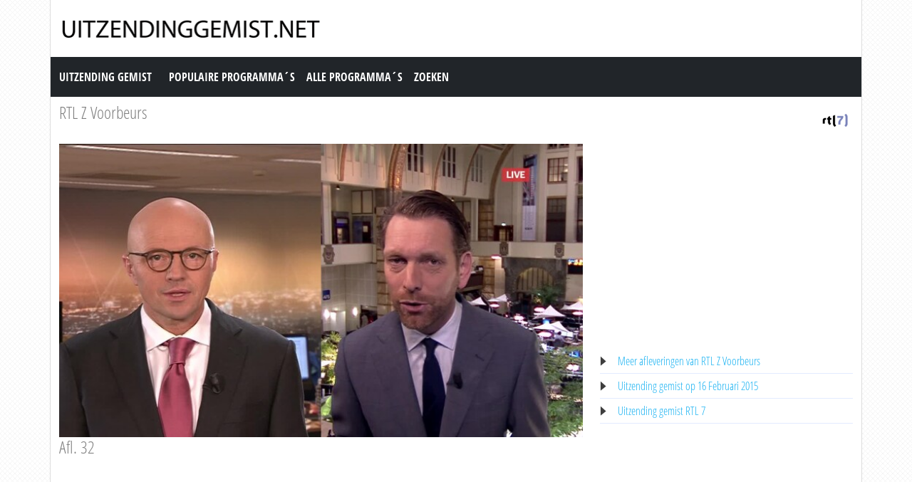

--- FILE ---
content_type: text/html; charset=utf-8
request_url: https://www.uitzendinggemist.net/aflevering/306452/Rtl_Z_Voorbeurs.html
body_size: 3691
content:
<!DOCTYPE html><html lang="en"><head><meta charset="utf-8"><meta http-equiv="X-UA-Compatible" content="IE=edge"><meta name="viewport" content="width=device-width, initial-scale=1"><meta http-equiv="Content-Type" content="text/html; charset=iso-8859-1" /><title>Uitzending gemist | RTL Z Voorbeurs, Afl. 32 op RTL 7</title><meta name="description" content="Uitzending gemist van RTL Z Voorbeurs op RTL 7. Bekijk deze uitzending van &quot;RTL Z Voorbeurs&quot; dan nogmaals op Uitzendinggemist.net" /><meta name="keywords" content="Afl. 32" /><meta property="og:title" content="Uitzending gemist van RTL Z Voorbeurs op RTL 7. Bekijk deze uitzending van &quot;RTL Z Voorbeurs&quot; dan nogmaals op Uitzendinggemist.net" /><meta property="og:description" content="Uitzending gemist | RTL Z Voorbeurs, Afl. 32 op RTL 7" /><meta property="og:image" content="https://screenshots.rtl.nl/system/thumb/sz=355x200/uuid=bc218a2c-ed2e-3fae-a4c7-f929e4b11075" /><link href="https://cdn.jsdelivr.net/npm/bootstrap@5.0.1/dist/css/bootstrap.min.css" rel="stylesheet" /><link href="/style.css?time=1" rel="stylesheet" type="text/css" /><script async src='https://www.googletagmanager.com/gtag/js?id=UA-866898-22'></script><script> window.dataLayer = window.dataLayer || []; function gtag(){dataLayer.push(arguments);} gtag('js', new Date()); gtag('config', 'UA-866898-22');</script></head><body><div class="container"><div class="row"><div class="header"><a href="https://www.uitzendinggemist.net/" target="_self"><img class="logo" src="https://www.uitzendinggemist.net/img/logo2.png" width="373" height="50" border="0" /></a><h1>Uitzending Gemist</h1></div></div><div class="row"><nav class="navbar navbar-expand-lg navbar-dark bg-dark"><a class="navbar-brand" href="https://www.uitzendinggemist.net/">Uitzending Gemist</a><button class="navbar-toggler" type="button" data-bs-toggle="collapse" data-bs-target="#navbar-1" aria-controls="navbar-1" aria-expanded="false" aria-label="Toggle navigation"><span class="navbar-toggler-icon"></span></button><div class="collapse navbar-collapse" id="navbar-1"><ul class="navbar-nav"><li class="nav-item"><a class="nav-link" title="Populaire Programma&acute;s" href="https://www.uitzendinggemist.net/programmas/populair/">Populaire Programma&acute;s</a></li><li class="nav-item"><a class="nav-link" title="Alle Programma&acute;s" href="https://www.uitzendinggemist.net/programmas/">Alle Programma&acute;s</a></li><li class="nav-item"><a class="nav-link" title="Zoeken" href="https://www.uitzendinggemist.net/index.php?page=zoeken">Zoeken</a></li></ul></div></nav></div><div class="row serie_info"><div class="d-flex flex-nowrap mt-2"><div class="order-2 ms-auto"><a href="https://www.uitzendinggemist.net/zenders/RTL-7.html" title="RTL 7"><img src="https://www.uitzendinggemist.net/images/rtl-7.png" width="50" height="50" border="0" alt="RTL 7" /></a></div><div class="order-1 "><h2><a href="https://www.uitzendinggemist.net/programmas/519-RTL_Z_Voorbeurs.html" title="RTL Z Voorbeurs">RTL Z Voorbeurs</a></h2></div></div></div><div class="row"><div class="col-xs-12 col-sm-12 col-md-8 col-lg-8 mt-2"><div class="video_content"><div class="video_thumb"><a rel="nofollow" href="#" onclick=window.open('http://www.rtlxl.nl/#!/zzzz/bc218a2c-ed2e-3fae-a4c7-f929e4b11075','winname',"directories=0,titlebar=0,toolbar=0,location=0,status=0,menubar=0,scrollbars=yes,resizable=no,width=840,height=600"); "><span class="play">&#9658;</span><div class="overlay"></div></a><img src="https://screenshots.rtl.nl/system/thumb/sz=720x404/uuid=bc218a2c-ed2e-3fae-a4c7-f929e4b11075"  width="100%" height="100%" /></div></div><div class="serie_info"><h3>Afl. 32</h3><div class="ad_zone"><script async src="//pagead2.googlesyndication.com/pagead/js/adsbygoogle.js"></script><!-- Uitzendinggemist.net Responsive --><ins class="adsbygoogle" style="display:block" data-ad-client="ca-pub-6420676509221145" data-ad-slot="2863438469" data-ad-format="auto"></ins><script>(adsbygoogle = window.adsbygoogle || []).push({});</script></div><p><br /><br />Overzicht van het belangrijkste nieuws voor de komende beursdag; de topvijfonderwerpen die de financieel geÃ¯nteresseerde belegger niet mag missen.<br /><br />Bron: RTL7</p></div></div><div class="col-xs-12 col-sm-12 col-md-4 col-lg-4 mt-2"><div class="ad_zone"><script async src="//pagead2.googlesyndication.com/pagead/js/adsbygoogle.js"></script><!-- Uitzendinggemist.net Responsive --><ins class="adsbygoogle" style="display:block" data-ad-client="ca-pub-6420676509221145" data-ad-slot="2863438469" data-ad-format="auto"></ins><script>(adsbygoogle = window.adsbygoogle || []).push({});</script></div><ul class="serie_urls mt-2"><li><a href="https://www.uitzendinggemist.net/programmas/519-RTL_Z_Voorbeurs.html" title="RTL Z Voorbeurs Gemist">Meer afleveringen van RTL Z Voorbeurs</a></li><li><a href="https://www.uitzendinggemist.net/op/16022015.html" title="16 Februari 2015">Uitzending gemist op 16 Februari 2015</a></li><li><a href="https://www.uitzendinggemist.net/zenders/RTL-7.html" title="RTL 7 Gemist">Uitzending gemist RTL 7</a></li></ul></div></div><div class="row"><div class="col-12 mt-2"><h2>Recente uitzendingen van RTL Z Voorbeurs</h2></div></div><div class="row row-cols-2 row-cols-sm-2 row-cols-md-3 row-cols-lg-4 row-cols-xl-5 row-cols-xxl-5 justify-content-left mt-2"><div class="col mb-3"><div class="kr_blok_main" style="height: 320px;"><h3 class="kr_blok_title"><a href="https://www.uitzendinggemist.net/aflevering/328089/Rtl_Z_Voorbeurs.html" title="Rtl Z Voorbeurs">Rtl Z Voorbeurs</a></h3><div class="kr_blok_thumb"><a href="https://www.uitzendinggemist.net/aflevering/328089/Rtl_Z_Voorbeurs.html" title="Rtl Z Voorbeurs - Afl. 174"><img src="https://screenshots.rtl.nl/system/thumb/sz=355x200/uuid=82c4486c-f77e-3811-87d3-f5925423cb2b" height="102"  width="180"  alt="Rtl Z Voorbeurs - Afl. 174" loading="lazy" /></a></div><p class="kr_blok_subtitle">Afl. 174</p><p class="kr_blok_desc">Overzicht van het belangrijkste nieuws voor de komende beursdag; de topvijfonderwerpen die de financieel ge&Atilde;&macr;nteresseerde belegger niet mag missen. </p><p class="kr_blok_date">04-09-2015</p><p class="kr_blok_host">RTL7</p><p class="kr_blok_more"><a href="https://www.uitzendinggemist.net/programmas/519-Rtl_Z_Voorbeurs.html" title="Rtl Z Voorbeurs Gemist">Alle afleveringen bekijken</a></p><p class="icon"><a href="https://www.uitzendinggemist.net/zenders/RTL-7.html" title="RTL 7"><img src="https://www.uitzendinggemist.net/images/rtl-7-xs.png" width="20" height="18" border="0" alt="RTL 7" /></a></p></div></div><div class="col mb-3"><div class="kr_blok_main" style="height: 320px;"><h3 class="kr_blok_title"><a href="https://www.uitzendinggemist.net/aflevering/327981/Rtl_Z_Voorbeurs.html" title="Rtl Z Voorbeurs">Rtl Z Voorbeurs</a></h3><div class="kr_blok_thumb"><a href="https://www.uitzendinggemist.net/aflevering/327981/Rtl_Z_Voorbeurs.html" title="Rtl Z Voorbeurs - Afl. 173"><img src="https://screenshots.rtl.nl/system/thumb/sz=355x200/uuid=d0438961-f57b-32cf-a8c0-ce87fbc50479" height="102"  width="180"  alt="Rtl Z Voorbeurs - Afl. 173" loading="lazy" /></a></div><p class="kr_blok_subtitle">Afl. 173</p><p class="kr_blok_desc">Overzicht van het belangrijkste nieuws voor de komende beursdag; de topvijfonderwerpen die de financieel ge&Atilde;&macr;nteresseerde belegger niet mag missen. </p><p class="kr_blok_date">03-09-2015</p><p class="kr_blok_host">RTL7</p><p class="kr_blok_more"><a href="https://www.uitzendinggemist.net/programmas/519-Rtl_Z_Voorbeurs.html" title="Rtl Z Voorbeurs Gemist">Alle afleveringen bekijken</a></p><p class="icon"><a href="https://www.uitzendinggemist.net/zenders/RTL-7.html" title="RTL 7"><img src="https://www.uitzendinggemist.net/images/rtl-7-xs.png" width="20" height="18" border="0" alt="RTL 7" /></a></p></div></div><div class="col mb-3"><div class="kr_blok_main" style="height: 320px;"><h3 class="kr_blok_title"><a href="https://www.uitzendinggemist.net/aflevering/327871/Rtl_Z_Voorbeurs.html" title="Rtl Z Voorbeurs">Rtl Z Voorbeurs</a></h3><div class="kr_blok_thumb"><a href="https://www.uitzendinggemist.net/aflevering/327871/Rtl_Z_Voorbeurs.html" title="Rtl Z Voorbeurs - Afl. 172"><img src="https://screenshots.rtl.nl/system/thumb/sz=355x200/uuid=f54ad64b-fdc8-3a5f-b59f-d250bf6ded13" height="102"  width="180"  alt="Rtl Z Voorbeurs - Afl. 172" loading="lazy" /></a></div><p class="kr_blok_subtitle">Afl. 172</p><p class="kr_blok_desc">Overzicht van het belangrijkste nieuws voor de komende beursdag; de topvijfonderwerpen die de financieel ge&Atilde;&macr;nteresseerde belegger niet mag missen. </p><p class="kr_blok_date">02-09-2015</p><p class="kr_blok_host">RTL7</p><p class="kr_blok_more"><a href="https://www.uitzendinggemist.net/programmas/519-Rtl_Z_Voorbeurs.html" title="Rtl Z Voorbeurs Gemist">Alle afleveringen bekijken</a></p><p class="icon"><a href="https://www.uitzendinggemist.net/zenders/RTL-7.html" title="RTL 7"><img src="https://www.uitzendinggemist.net/images/rtl-7-xs.png" width="20" height="18" border="0" alt="RTL 7" /></a></p></div></div><div class="col mb-3"><div class="kr_blok_main" style="height: 320px;"><h3 class="kr_blok_title"><a href="https://www.uitzendinggemist.net/aflevering/327761/Rtl_Z_Voorbeurs.html" title="Rtl Z Voorbeurs">Rtl Z Voorbeurs</a></h3><div class="kr_blok_thumb"><a href="https://www.uitzendinggemist.net/aflevering/327761/Rtl_Z_Voorbeurs.html" title="Rtl Z Voorbeurs - Afl. 171"><img src="https://screenshots.rtl.nl/system/thumb/sz=355x200/uuid=18c2ade5-94ac-3f8a-8173-23c20002c20f" height="102"  width="180"  alt="Rtl Z Voorbeurs - Afl. 171" loading="lazy" /></a></div><p class="kr_blok_subtitle">Afl. 171</p><p class="kr_blok_desc">Overzicht van het belangrijkste nieuws voor de komende beursdag; de topvijfonderwerpen die de financieel ge&Atilde;&macr;nteresseerde belegger niet mag missen. </p><p class="kr_blok_date">01-09-2015</p><p class="kr_blok_host">RTL7</p><p class="kr_blok_more"><a href="https://www.uitzendinggemist.net/programmas/519-Rtl_Z_Voorbeurs.html" title="Rtl Z Voorbeurs Gemist">Alle afleveringen bekijken</a></p><p class="icon"><a href="https://www.uitzendinggemist.net/zenders/RTL-7.html" title="RTL 7"><img src="https://www.uitzendinggemist.net/images/rtl-7-xs.png" width="20" height="18" border="0" alt="RTL 7" /></a></p></div></div><div class="col mb-3"><div class="kr_blok_main" style="height: 320px;"><h3 class="kr_blok_title"><a href="https://www.uitzendinggemist.net/aflevering/327656/Rtl_Z_Voorbeurs.html" title="Rtl Z Voorbeurs">Rtl Z Voorbeurs</a></h3><div class="kr_blok_thumb"><a href="https://www.uitzendinggemist.net/aflevering/327656/Rtl_Z_Voorbeurs.html" title="Rtl Z Voorbeurs - Afl. 170"><img src="https://screenshots.rtl.nl/system/thumb/sz=355x200/uuid=79a8c53f-a4af-323d-9aa8-37e6f1f777cc" height="102"  width="180"  alt="Rtl Z Voorbeurs - Afl. 170" loading="lazy" /></a></div><p class="kr_blok_subtitle">Afl. 170</p><p class="kr_blok_desc">Overzicht van het belangrijkste nieuws voor de komende beursdag; de topvijfonderwerpen die de financieel ge&Atilde;&macr;nteresseerde belegger niet mag missen. </p><p class="kr_blok_date">31-08-2015</p><p class="kr_blok_host">RTL7</p><p class="kr_blok_more"><a href="https://www.uitzendinggemist.net/programmas/519-Rtl_Z_Voorbeurs.html" title="Rtl Z Voorbeurs Gemist">Alle afleveringen bekijken</a></p><p class="icon"><a href="https://www.uitzendinggemist.net/zenders/RTL-7.html" title="RTL 7"><img src="https://www.uitzendinggemist.net/images/rtl-7-xs.png" width="20" height="18" border="0" alt="RTL 7" /></a></p></div></div><div class="col mb-3"><div class="kr_blok_main" style="height: 320px;"><h3 class="kr_blok_title"><a href="https://www.uitzendinggemist.net/aflevering/327390/Rtl_Z_Voorbeurs.html" title="Rtl Z Voorbeurs">Rtl Z Voorbeurs</a></h3><div class="kr_blok_thumb"><a href="https://www.uitzendinggemist.net/aflevering/327390/Rtl_Z_Voorbeurs.html" title="Rtl Z Voorbeurs - Afl. 169"><img src="https://screenshots.rtl.nl/system/thumb/sz=355x200/uuid=3e4c87f7-cb8d-3342-a03b-6d5bf9613ea8" height="102"  width="180"  alt="Rtl Z Voorbeurs - Afl. 169" loading="lazy" /></a></div><p class="kr_blok_subtitle">Afl. 169</p><p class="kr_blok_desc">Overzicht van het belangrijkste nieuws voor de komende beursdag; de topvijfonderwerpen die de financieel ge&Atilde;&macr;nteresseerde belegger niet mag missen. </p><p class="kr_blok_date">28-08-2015</p><p class="kr_blok_host">RTL7</p><p class="kr_blok_more"><a href="https://www.uitzendinggemist.net/programmas/519-Rtl_Z_Voorbeurs.html" title="Rtl Z Voorbeurs Gemist">Alle afleveringen bekijken</a></p><p class="icon"><a href="https://www.uitzendinggemist.net/zenders/RTL-7.html" title="RTL 7"><img src="https://www.uitzendinggemist.net/images/rtl-7-xs.png" width="20" height="18" border="0" alt="RTL 7" /></a></p></div></div><div class="col mb-3"><div class="kr_blok_main" style="height: 320px;"><h3 class="kr_blok_title"><a href="https://www.uitzendinggemist.net/aflevering/327301/Rtl_Z_Voorbeurs.html" title="Rtl Z Voorbeurs">Rtl Z Voorbeurs</a></h3><div class="kr_blok_thumb"><a href="https://www.uitzendinggemist.net/aflevering/327301/Rtl_Z_Voorbeurs.html" title="Rtl Z Voorbeurs - Afl. 168"><img src="https://screenshots.rtl.nl/system/thumb/sz=355x200/uuid=8d926803-d558-3da7-b711-ea075a3db663" height="102"  width="180"  alt="Rtl Z Voorbeurs - Afl. 168" loading="lazy" /></a></div><p class="kr_blok_subtitle">Afl. 168</p><p class="kr_blok_desc">Overzicht van het belangrijkste nieuws voor de komende beursdag; de topvijfonderwerpen die de financieel ge&Atilde;&macr;nteresseerde belegger niet mag missen. </p><p class="kr_blok_date">27-08-2015</p><p class="kr_blok_host">RTL7</p><p class="kr_blok_more"><a href="https://www.uitzendinggemist.net/programmas/519-Rtl_Z_Voorbeurs.html" title="Rtl Z Voorbeurs Gemist">Alle afleveringen bekijken</a></p><p class="icon"><a href="https://www.uitzendinggemist.net/zenders/RTL-7.html" title="RTL 7"><img src="https://www.uitzendinggemist.net/images/rtl-7-xs.png" width="20" height="18" border="0" alt="RTL 7" /></a></p></div></div><div class="col mb-3"><div class="kr_blok_main" style="height: 320px;"><h3 class="kr_blok_title"><a href="https://www.uitzendinggemist.net/aflevering/327209/Rtl_Z_Voorbeurs.html" title="Rtl Z Voorbeurs">Rtl Z Voorbeurs</a></h3><div class="kr_blok_thumb"><a href="https://www.uitzendinggemist.net/aflevering/327209/Rtl_Z_Voorbeurs.html" title="Rtl Z Voorbeurs - Afl. 167"><img src="https://screenshots.rtl.nl/system/thumb/sz=355x200/uuid=04db4929-551c-3eab-9d09-d6e5c179467e" height="102"  width="180"  alt="Rtl Z Voorbeurs - Afl. 167" loading="lazy" /></a></div><p class="kr_blok_subtitle">Afl. 167</p><p class="kr_blok_desc">Overzicht van het belangrijkste nieuws voor de komende beursdag; de topvijfonderwerpen die de financieel ge&Atilde;&macr;nteresseerde belegger niet mag missen. </p><p class="kr_blok_date">26-08-2015</p><p class="kr_blok_host">RTL7</p><p class="kr_blok_more"><a href="https://www.uitzendinggemist.net/programmas/519-Rtl_Z_Voorbeurs.html" title="Rtl Z Voorbeurs Gemist">Alle afleveringen bekijken</a></p><p class="icon"><a href="https://www.uitzendinggemist.net/zenders/RTL-7.html" title="RTL 7"><img src="https://www.uitzendinggemist.net/images/rtl-7-xs.png" width="20" height="18" border="0" alt="RTL 7" /></a></p></div></div><div class="col mb-3"><div class="kr_blok_main" style="height: 320px;"><h3 class="kr_blok_title"><a href="https://www.uitzendinggemist.net/aflevering/327115/Rtl_Z_Voorbeurs.html" title="Rtl Z Voorbeurs">Rtl Z Voorbeurs</a></h3><div class="kr_blok_thumb"><a href="https://www.uitzendinggemist.net/aflevering/327115/Rtl_Z_Voorbeurs.html" title="Rtl Z Voorbeurs - Afl. 166"><img src="https://screenshots.rtl.nl/system/thumb/sz=355x200/uuid=0100b1cd-3929-3192-8ea6-c4461f46047d" height="102"  width="180"  alt="Rtl Z Voorbeurs - Afl. 166" loading="lazy" /></a></div><p class="kr_blok_subtitle">Afl. 166</p><p class="kr_blok_desc">Overzicht van het belangrijkste nieuws voor de komende beursdag; de topvijfonderwerpen die de financieel ge&Atilde;&macr;nteresseerde belegger niet mag missen. </p><p class="kr_blok_date">25-08-2015</p><p class="kr_blok_host">RTL7</p><p class="kr_blok_more"><a href="https://www.uitzendinggemist.net/programmas/519-Rtl_Z_Voorbeurs.html" title="Rtl Z Voorbeurs Gemist">Alle afleveringen bekijken</a></p><p class="icon"><a href="https://www.uitzendinggemist.net/zenders/RTL-7.html" title="RTL 7"><img src="https://www.uitzendinggemist.net/images/rtl-7-xs.png" width="20" height="18" border="0" alt="RTL 7" /></a></p></div></div><div class="col mb-3"><div class="kr_blok_main" style="height: 320px;"><h3 class="kr_blok_title"><a href="https://www.uitzendinggemist.net/aflevering/327028/Rtl_Z_Voorbeurs.html" title="Rtl Z Voorbeurs">Rtl Z Voorbeurs</a></h3><div class="kr_blok_thumb"><a href="https://www.uitzendinggemist.net/aflevering/327028/Rtl_Z_Voorbeurs.html" title="Rtl Z Voorbeurs - Afl. 165"><img src="https://screenshots.rtl.nl/system/thumb/sz=355x200/uuid=0f71034f-471c-33b3-b14a-c4435b6851d8" height="102"  width="180"  alt="Rtl Z Voorbeurs - Afl. 165" loading="lazy" /></a></div><p class="kr_blok_subtitle">Afl. 165</p><p class="kr_blok_desc">Overzicht van het belangrijkste nieuws voor de komende beursdag; de topvijfonderwerpen die de financieel ge&Atilde;&macr;nteresseerde belegger niet mag missen. </p><p class="kr_blok_date">24-08-2015</p><p class="kr_blok_host">RTL7</p><p class="kr_blok_more"><a href="https://www.uitzendinggemist.net/programmas/519-Rtl_Z_Voorbeurs.html" title="Rtl Z Voorbeurs Gemist">Alle afleveringen bekijken</a></p><p class="icon"><a href="https://www.uitzendinggemist.net/zenders/RTL-7.html" title="RTL 7"><img src="https://www.uitzendinggemist.net/images/rtl-7-xs.png" width="20" height="18" border="0" alt="RTL 7" /></a></p></div></div></div><div class="row"><div class="col-12 mt-2"><h2>Meest bekeken uitzendingen van RTL Z Voorbeurs</h2></div></div><div class="row row-cols-2 row-cols-sm-2 row-cols-md-3 row-cols-lg-4 row-cols-xl-5 row-cols-xxl-5 justify-content-left mt-2"><div class="col mb-3"><div class="kr_blok_main" style="height: 320px;"><h3 class="kr_blok_title"><a href="https://www.uitzendinggemist.net/aflevering/294462/Rtl_Z_Voorbeurs.html" title="Rtl Z Voorbeurs">Rtl Z Voorbeurs</a></h3><div class="kr_blok_thumb"><a href="https://www.uitzendinggemist.net/aflevering/294462/Rtl_Z_Voorbeurs.html" title="Rtl Z Voorbeurs - Afl. 225"><img src="https://screenshots.rtl.nl/system/thumb/sz=355x200/uuid=3820cbf0-0854-37b7-9b64-bd9a040b6e89" height="102"  width="180"  alt="Rtl Z Voorbeurs - Afl. 225" loading="lazy" /></a></div><p class="kr_blok_subtitle">Afl. 225</p><p class="kr_blok_desc">Overzicht van het belangrijkste nieuws voor de komende beursdag; de topvijfonderwerpen die de financieel ge&Atilde;&macr;nteresseerde belegger niet mag missen. </p><p class="kr_blok_date">13-11-2014</p><p class="kr_blok_host">RTL7</p><p class="kr_blok_more"><a href="https://www.uitzendinggemist.net/programmas/519-Rtl_Z_Voorbeurs.html" title="Rtl Z Voorbeurs Gemist">Alle afleveringen bekijken</a></p><p class="icon"><a href="https://www.uitzendinggemist.net/zenders/RTL-7.html" title="RTL 7"><img src="https://www.uitzendinggemist.net/images/rtl-7-xs.png" width="20" height="18" border="0" alt="RTL 7" /></a></p></div></div><div class="col mb-3"><div class="kr_blok_main" style="height: 320px;"><h3 class="kr_blok_title"><a href="https://www.uitzendinggemist.net/aflevering/130322/Rtl_Z_Voorbeurs.html" title="Rtl Z Voorbeurs">Rtl Z Voorbeurs</a></h3><div class="kr_blok_thumb"><a href="https://www.uitzendinggemist.net/aflevering/130322/Rtl_Z_Voorbeurs.html" title="Rtl Z Voorbeurs - Afl. 118"><img src="https://screenshots.rtl.nl/system/thumb/sz=355x200/uuid=1314db0f-10ef-329b-8e48-8c06355ac1bf" height="102"  width="180"  alt="Rtl Z Voorbeurs - Afl. 118" loading="lazy" /></a></div><p class="kr_blok_subtitle">Afl. 118</p><p class="kr_blok_desc"> </p><p class="kr_blok_date">14-06-2012</p><p class="kr_blok_host">RTL7</p><p class="kr_blok_more"><a href="https://www.uitzendinggemist.net/programmas/519-Rtl_Z_Voorbeurs.html" title="Rtl Z Voorbeurs Gemist">Alle afleveringen bekijken</a></p><p class="icon"><a href="https://www.uitzendinggemist.net/zenders/RTL-7.html" title="RTL 7"><img src="https://www.uitzendinggemist.net/images/rtl-7-xs.png" width="20" height="18" border="0" alt="RTL 7" /></a></p></div></div><div class="col mb-3"><div class="kr_blok_main" style="height: 320px;"><h3 class="kr_blok_title"><a href="https://www.uitzendinggemist.net/aflevering/163615/Rtl_Z_Voorbeurs.html" title="Rtl Z Voorbeurs">Rtl Z Voorbeurs</a></h3><div class="kr_blok_thumb"><a href="https://www.uitzendinggemist.net/aflevering/163615/Rtl_Z_Voorbeurs.html" title="Rtl Z Voorbeurs - Afl. 225"><img src="https://screenshots.rtl.nl/system/thumb/sz=355x200/uuid=27616a41-fe7d-3cad-949e-2b08c4a7e008" height="102"  width="180"  alt="Rtl Z Voorbeurs - Afl. 225" loading="lazy" /></a></div><p class="kr_blok_subtitle">Afl. 225</p><p class="kr_blok_desc">Overzicht van de belangrijkste onderwerpen van de komende dag en de afgelopen avond en nacht. Het gaat altijd om nieuws dat de beleggende kijker hoort te weten, voordat de Amste ... </p><p class="kr_blok_date">12-11-2012</p><p class="kr_blok_host">RTL7</p><p class="kr_blok_more"><a href="https://www.uitzendinggemist.net/programmas/519-Rtl_Z_Voorbeurs.html" title="Rtl Z Voorbeurs Gemist">Alle afleveringen bekijken</a></p><p class="icon"><a href="https://www.uitzendinggemist.net/zenders/RTL-7.html" title="RTL 7"><img src="https://www.uitzendinggemist.net/images/rtl-7-xs.png" width="20" height="18" border="0" alt="RTL 7" /></a></p></div></div><div class="col mb-3"><div class="kr_blok_main" style="height: 320px;"><h3 class="kr_blok_title"><a href="https://www.uitzendinggemist.net/aflevering/90555/Rtl_Z_Voorbeurs.html" title="Rtl Z Voorbeurs">Rtl Z Voorbeurs</a></h3><div class="kr_blok_thumb"><a href="https://www.uitzendinggemist.net/aflevering/90555/Rtl_Z_Voorbeurs.html" title="Rtl Z Voorbeurs - Rtl Z Voorbeurs /73"><img src="https://screenshots.rtl.nl/system/thumb/sz=355x200/uuid=6c078721-ecd1-3ee2-a982-10c5aa9104d0" height="102"  width="180"  alt="Rtl Z Voorbeurs - Rtl Z Voorbeurs /73" loading="lazy" /></a></div><p class="kr_blok_subtitle">Rtl Z Voorbeurs /73</p><p class="kr_blok_desc"> </p><p class="kr_blok_date">10-08-2011</p><p class="kr_blok_host">RTL7</p><p class="kr_blok_more"><a href="https://www.uitzendinggemist.net/programmas/519-Rtl_Z_Voorbeurs.html" title="Rtl Z Voorbeurs Gemist">Alle afleveringen bekijken</a></p><p class="icon"><a href="https://www.uitzendinggemist.net/zenders/RTL-7.html" title="RTL 7"><img src="https://www.uitzendinggemist.net/images/rtl-7-xs.png" width="20" height="18" border="0" alt="RTL 7" /></a></p></div></div><div class="col mb-3"><div class="kr_blok_main" style="height: 320px;"><h3 class="kr_blok_title"><a href="https://www.uitzendinggemist.net/aflevering/238095/Rtl_Z_Voorbeurs.html" title="Rtl Z Voorbeurs">Rtl Z Voorbeurs</a></h3><div class="kr_blok_thumb"><a href="https://www.uitzendinggemist.net/aflevering/238095/Rtl_Z_Voorbeurs.html" title="Rtl Z Voorbeurs - Afl. 208"><img src="https://screenshots.rtl.nl/system/thumb/sz=355x200/uuid=e59af912-0b0b-34b8-b1ed-eeae898f60ec" height="102"  width="180"  alt="Rtl Z Voorbeurs - Afl. 208" loading="lazy" /></a></div><p class="kr_blok_subtitle">Afl. 208</p><p class="kr_blok_desc">Overzicht van het belangrijkste nieuws voor de komende beursdag; de topvijfonderwerpen die de financieel geinteresseerde belegger niet mag missen. </p><p class="kr_blok_date">21-10-2013</p><p class="kr_blok_host">RTL7</p><p class="kr_blok_more"><a href="https://www.uitzendinggemist.net/programmas/519-Rtl_Z_Voorbeurs.html" title="Rtl Z Voorbeurs Gemist">Alle afleveringen bekijken</a></p><p class="icon"><a href="https://www.uitzendinggemist.net/zenders/RTL-7.html" title="RTL 7"><img src="https://www.uitzendinggemist.net/images/rtl-7-xs.png" width="20" height="18" border="0" alt="RTL 7" /></a></p></div></div><div class="col mb-3"><div class="kr_blok_main" style="height: 320px;"><h3 class="kr_blok_title"><a href="https://www.uitzendinggemist.net/aflevering/114708/Rtl_Z_Voorbeurs.html" title="Rtl Z Voorbeurs">Rtl Z Voorbeurs</a></h3><div class="kr_blok_thumb"><a href="https://www.uitzendinggemist.net/aflevering/114708/Rtl_Z_Voorbeurs.html" title="Rtl Z Voorbeurs - Afl. 67"><img src="https://screenshots.rtl.nl/system/thumb/sz=355x200/uuid=f4e11fc4-c054-3884-b322-f8a5590f88b6" height="102"  width="180"  alt="Rtl Z Voorbeurs - Afl. 67" loading="lazy" /></a></div><p class="kr_blok_subtitle">Afl. 67</p><p class="kr_blok_desc"> </p><p class="kr_blok_date">03-04-2012</p><p class="kr_blok_host">RTL7</p><p class="kr_blok_more"><a href="https://www.uitzendinggemist.net/programmas/519-Rtl_Z_Voorbeurs.html" title="Rtl Z Voorbeurs Gemist">Alle afleveringen bekijken</a></p><p class="icon"><a href="https://www.uitzendinggemist.net/zenders/RTL-7.html" title="RTL 7"><img src="https://www.uitzendinggemist.net/images/rtl-7-xs.png" width="20" height="18" border="0" alt="RTL 7" /></a></p></div></div><div class="col mb-3"><div class="kr_blok_main" style="height: 320px;"><h3 class="kr_blok_title"><a href="https://www.uitzendinggemist.net/aflevering/141854/Rtl_Z_Voorbeurs.html" title="Rtl Z Voorbeurs">Rtl Z Voorbeurs</a></h3><div class="kr_blok_thumb"><a href="https://www.uitzendinggemist.net/aflevering/141854/Rtl_Z_Voorbeurs.html" title="Rtl Z Voorbeurs - Afl. 162"><img src="https://screenshots.rtl.nl/system/thumb/sz=355x200/uuid=5773767c-164e-33c6-9f10-eb20e4d9bc64" height="102"  width="180"  alt="Rtl Z Voorbeurs - Afl. 162" loading="lazy" /></a></div><p class="kr_blok_subtitle">Afl. 162</p><p class="kr_blok_desc">Overzicht van de belangrijkste onderwerpen van de komende dag en de afgelopen avond en nacht. Het gaat altijd om nieuws dat de beleggende kijker hoort te weten, voordat de Amste ... </p><p class="kr_blok_date">15-08-2012</p><p class="kr_blok_host">RTL7</p><p class="kr_blok_more"><a href="https://www.uitzendinggemist.net/programmas/519-Rtl_Z_Voorbeurs.html" title="Rtl Z Voorbeurs Gemist">Alle afleveringen bekijken</a></p><p class="icon"><a href="https://www.uitzendinggemist.net/zenders/RTL-7.html" title="RTL 7"><img src="https://www.uitzendinggemist.net/images/rtl-7-xs.png" width="20" height="18" border="0" alt="RTL 7" /></a></p></div></div><div class="col mb-3"><div class="kr_blok_main" style="height: 320px;"><h3 class="kr_blok_title"><a href="https://www.uitzendinggemist.net/aflevering/285478/Rtl_Z_Voorbeurs.html" title="Rtl Z Voorbeurs">Rtl Z Voorbeurs</a></h3><div class="kr_blok_thumb"><a href="https://www.uitzendinggemist.net/aflevering/285478/Rtl_Z_Voorbeurs.html" title="Rtl Z Voorbeurs - Afl. 180"><img src="https://screenshots.rtl.nl/system/thumb/sz=355x200/uuid=3f3c6cab-180b-3e15-bb13-26be6112211c" height="102"  width="180"  alt="Rtl Z Voorbeurs - Afl. 180" loading="lazy" /></a></div><p class="kr_blok_subtitle">Afl. 180</p><p class="kr_blok_desc">Overzicht van het belangrijkste nieuws voor de komende beursdag; de topvijfonderwerpen die de financieel ge&Atilde;&macr;nteresseerde belegger niet mag missen. </p><p class="kr_blok_date">11-09-2014</p><p class="kr_blok_host">RTL7</p><p class="kr_blok_more"><a href="https://www.uitzendinggemist.net/programmas/519-Rtl_Z_Voorbeurs.html" title="Rtl Z Voorbeurs Gemist">Alle afleveringen bekijken</a></p><p class="icon"><a href="https://www.uitzendinggemist.net/zenders/RTL-7.html" title="RTL 7"><img src="https://www.uitzendinggemist.net/images/rtl-7-xs.png" width="20" height="18" border="0" alt="RTL 7" /></a></p></div></div><div class="col mb-3"><div class="kr_blok_main" style="height: 320px;"><h3 class="kr_blok_title"><a href="https://www.uitzendinggemist.net/aflevering/145703/Rtl_Z_Voorbeurs.html" title="Rtl Z Voorbeurs">Rtl Z Voorbeurs</a></h3><div class="kr_blok_thumb"><a href="https://www.uitzendinggemist.net/aflevering/145703/Rtl_Z_Voorbeurs.html" title="Rtl Z Voorbeurs - Afl. 176"><img src="https://screenshots.rtl.nl/system/thumb/sz=355x200/uuid=ef75d862-00fd-3d0b-b11a-f1b38a674fc7" height="102"  width="180"  alt="Rtl Z Voorbeurs - Afl. 176" loading="lazy" /></a></div><p class="kr_blok_subtitle">Afl. 176</p><p class="kr_blok_desc">Overzicht van de belangrijkste onderwerpen van de komende dag en de afgelopen avond en nacht. Het gaat altijd om nieuws dat de beleggende kijker hoort te weten, voordat de Amste ... </p><p class="kr_blok_date">04-09-2012</p><p class="kr_blok_host">RTL7</p><p class="kr_blok_more"><a href="https://www.uitzendinggemist.net/programmas/519-Rtl_Z_Voorbeurs.html" title="Rtl Z Voorbeurs Gemist">Alle afleveringen bekijken</a></p><p class="icon"><a href="https://www.uitzendinggemist.net/zenders/RTL-7.html" title="RTL 7"><img src="https://www.uitzendinggemist.net/images/rtl-7-xs.png" width="20" height="18" border="0" alt="RTL 7" /></a></p></div></div><div class="col mb-3"><div class="kr_blok_main" style="height: 320px;"><h3 class="kr_blok_title"><a href="https://www.uitzendinggemist.net/aflevering/300588/Rtl_Z_Voorbeurs.html" title="Rtl Z Voorbeurs">Rtl Z Voorbeurs</a></h3><div class="kr_blok_thumb"><a href="https://www.uitzendinggemist.net/aflevering/300588/Rtl_Z_Voorbeurs.html" title="Rtl Z Voorbeurs - Afl. 256"><img src="https://screenshots.rtl.nl/system/thumb/sz=355x200/uuid=d4869feb-0904-3719-a93b-204c77757603" height="102"  width="180"  alt="Rtl Z Voorbeurs - Afl. 256" loading="lazy" /></a></div><p class="kr_blok_subtitle">Afl. 256</p><p class="kr_blok_desc">Overzicht van het belangrijkste nieuws voor de komende beursdag; de topvijfonderwerpen die de financieel ge&Atilde;&macr;nteresseerde belegger niet mag missen. </p><p class="kr_blok_date">30-12-2014</p><p class="kr_blok_host">RTL7</p><p class="kr_blok_more"><a href="https://www.uitzendinggemist.net/programmas/519-Rtl_Z_Voorbeurs.html" title="Rtl Z Voorbeurs Gemist">Alle afleveringen bekijken</a></p><p class="icon"><a href="https://www.uitzendinggemist.net/zenders/RTL-7.html" title="RTL 7"><img src="https://www.uitzendinggemist.net/images/rtl-7-xs.png" width="20" height="18" border="0" alt="RTL 7" /></a></p></div></div></div><div class="row justify-content-left mt-2 subfooter"><div class="col col-xs-12 col-sm-6 col-md-3 col-lg-3"><div class="subfooter_box_titel">Publieke Omroepen</div><ul class="subfooter_list"><li><a href="/zenders/Nederland-1.html" title="Uitzending gemist Nederland 1">Uitzending gemist Nederland 1</a></li><li><a href="/zenders/Nederland-2.html" title="Uitzending gemist Nederland 2">Uitzending gemist Nederland 2</a></li><li><a href="/zenders/Nederland-3.html" title="Uitzending gemist Nederland 3">Uitzending gemist Nederland 3</a></li></ul></div><div class="col col-xs-12 col-sm-6 col-md-3 col-lg-3"><div class="subfooter_box_titel">RTL Gemist</div><ul class="subfooter_list"><li><a href="/zenders/RTL-4.html" title="Uitzending gemist RTL 4">Uitzending gemist RTL 4</a></li><li><a href="/zenders/RTL-5.html" title="Uitzending gemist RTL 5">Uitzending gemist RTL 5</a></li><li><a href="/zenders/RTL-7.html" title="Uitzending gemist RTL 7">Uitzending gemist RTL 7</a></li><li><a href="/zenders/RTL-8.html" title="Uitzending gemist RTL 8">Uitzending gemist RTL 8</a></li></ul></div><div class="col col-xs-12 col-sm-6 col-md-3 col-lg-3"><div class="subfooter_box_titel">SBS Gemist</div><ul class="subfooter_list"><li><a href="/zenders/NET-5.html" title="Uitzending gemist NET 5">Uitzending gemist NET 5</a></li><li><a href="/zenders/SBS-6.html" title="Uitzending gemist SBS 6">Uitzending gemist SBS 6</a></li><li><a href="/zenders/Veronica.html" title="Uitzending gemist Veronica">Uitzending gemist Veronica</a></li></ul></div><div class="col col-xs-12 col-sm-6 col-md-3 col-lg-3"><div class="subfooter_box_titel">Uitzending Gemist</div><ul class="subfooter_list"><li><a href="/" title="Uitzending gemist">Home</a></li><li><a href="/informatie/contact.html" title="Contact">Contact</a></li><li><a href="/informatie/disclaimer.html" title="Disclaimer">Disclaimer</a></li><li><a href="/informatie/privacy.html" title="Privacy">Privacy</a></li></ul></div><div class="col col-12">&copy; 2026 - UITZENDINGGEMIST.NET</div></div></div><script src="https://cdn.jsdelivr.net/npm/bootstrap@5.0.1/dist/js/bootstrap.bundle.min.js"></script></body></html>

--- FILE ---
content_type: text/html; charset=utf-8
request_url: https://www.google.com/recaptcha/api2/aframe
body_size: 268
content:
<!DOCTYPE HTML><html><head><meta http-equiv="content-type" content="text/html; charset=UTF-8"></head><body><script nonce="jACws487J2UWQYo5NOtPkw">/** Anti-fraud and anti-abuse applications only. See google.com/recaptcha */ try{var clients={'sodar':'https://pagead2.googlesyndication.com/pagead/sodar?'};window.addEventListener("message",function(a){try{if(a.source===window.parent){var b=JSON.parse(a.data);var c=clients[b['id']];if(c){var d=document.createElement('img');d.src=c+b['params']+'&rc='+(localStorage.getItem("rc::a")?sessionStorage.getItem("rc::b"):"");window.document.body.appendChild(d);sessionStorage.setItem("rc::e",parseInt(sessionStorage.getItem("rc::e")||0)+1);localStorage.setItem("rc::h",'1769008204688');}}}catch(b){}});window.parent.postMessage("_grecaptcha_ready", "*");}catch(b){}</script></body></html>